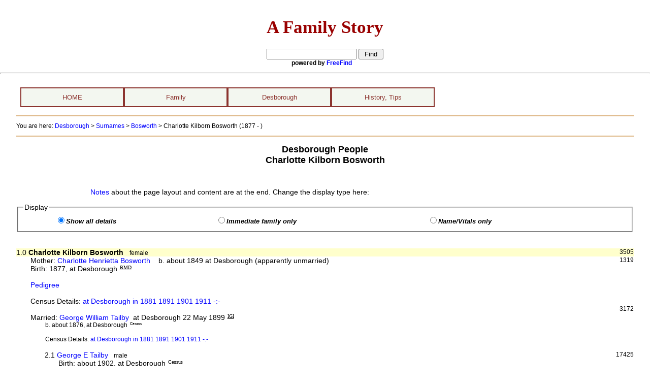

--- FILE ---
content_type: text/html; charset=utf-8
request_url: http://www.afamilystory.co.uk/desborough/desborough-family-desc-det.aspx?iid=3505
body_size: 17632
content:

<!DOCTYPE html PUBLIC "-//W3C//DTD XHTML 1.0 Transitional//EN" "http://www.w3.org/TR/xhtml1/DTD/xhtml1-transitional.dtd">
<html xmlns="http://www.w3.org/1999/xhtml" xmlns:v="urn:schemas-microsoft-com:vml" xmlns:o="urn:schemas-microsoft-com:office:office">
<head><meta http-equiv="X-UA-Compatible" content="IE=7;FF=3;" /><meta name="keywords" content="genealogy,geneology,family history,family story,Ellis,Moyise,Brattle,Razzell,UK,local history" /><title>
	Desborough People - Descendent Tree | A Family Story
</title><link rel="stylesheet" type="text/css" href="../App_Themes/White/NavMenu.css" /><link rel="stylesheet" type="text/css" href="../App_Themes/White/Default-desborough.css" /><meta name="keywords" content="genealogy,geneology,family history,family story" /><link rel="stylesheet" type="text/css" media="print" href="../App_Themes/White/DefaultPrint.css" />
	<script type="text/javascript">
		function toggle_display(radioObj)
		{
			var obj=document.getElementsByTagName("div");
			switch(radioObj)
			{
				case "showAll":	for(x = 0;x < obj.length;x++) 
  				{ 
  					if(obj[x].className == "gen3" || obj[x].className == "extra") 
  					{ 
						obj[x].style.display = "block"; 
  					} 
  					if(obj[x].className == "genLink") 
  					{ 
 						obj[x].style.display = "none"; 
  					} 
  				} 
				break;
				case "ltd": 	for(x = 0;x < obj.length;x++) 
  				{ 
  					if(obj[x].className == "gen3") 
  					{ 
 						obj[x].style.display = "none"; 
  					} 
  					if(obj[x].className == "genLink") 
  					{ 
 						obj[x].style.display = "inline"; 
  					} 
  				} 
				break;
				case "vitals": 	for(x = 0;x < obj.length;x++) 
  				{ 
  					if(obj[x].className == "extra") 
  					{ 
 						obj[x].style.display = "none"; 
  					} 
  				} 
				break;
			}
		}
		function showDesc(indi)
		{
			var obj=document.getElementsByTagName("div");
			x=0;
			while(obj[x].id != indi)
			{x++};
			for(x++;x < obj.length ;x++) 
  			{ 
  				if(obj[x].className == "genLink") 
  				{ 
 					obj[x].style.display = "none"; 
  				} 
  				if(obj[x].className == "gen3") 
  				{ 
					obj[x].style.display = "block";
					for(n=x++;n < obj.length & obj[n].className != "gen2";n++)
					{
		  				if(obj[n].className == "gen3") 
		  				{ 
							obj[n].style.display = "block";
						}
		  				if(obj[n].className == "genLink") 
		  				{ 
		 					obj[n].style.display = "none"; 
		  				} 
					}					
					break;
  				} 
  			} 
		}
	</script>


<script type="text/javascript">
	function getQueryVariable(variable) { 
		var query = window.location.search.substring(1); 
		var vars = query.split("&"); 
		for (var i=0;i<vars.length;i++) { 
			var pair = vars[i].split("="); 
			if (pair[0] == variable) { 
				return pair[1]; 
			} 
		} 
		alert('Query Variable ' + variable + ' not found'); 
	} 
</script></head>
<body>
<a name="top"></a><div id="header" style="height:130px">
<div style="position:absolute;left:0px;text-align:center;font-size:120%;font-family:'Monotype Corsiva'; height: 116px;width:100%;margin:auto">
<h1 style="color:#900;background-color:transparent;padding-top:0.3em;font-family:Castellar,'Monotype Corsiva';font-size:180%;">A Family Story
</h1>
<div style="font-size:85%;font-family:Arial, Helvetica, sans-serif;width:26em;margin:auto">
<form action="http://search.freefind.com/find.html" method="get" accept-charset="utf-8" target="_self">
<input type="hidden" name="id" value="60572995" />
<input type="hidden" name="pageid" value="r" />
<input type="hidden" name="mode" value="ALL"/>
<input type="hidden" name="n" value="0" />
<input type="hidden" name="_charset_" value="" />
<input type="hidden" name="bcd" value="&#247;" />
<input type="text" name="query" size="20" />
<input type="submit" value=" Find " />
<div style="font-size:75%;">powered by <a href="http://www.freefind.com">
FreeFind</a></div></form>
</div></div>
</div>
<hr style="color:#990000;background-color:white;height:1px;clear:both"/>
﻿<div id="nav">
<ul id="navMenu">
  <li><a href="/default.aspx">HOME</a>
      <ul>
           <li><a href="/about.aspx">About</a></li>
      </ul>
  </li>
  <li><a href="/family/default.aspx">Family</a>
    <ul>
      <li><a href="/family/surnames.aspx">Surnames Index</a></li>
      <li><a href="/family/stories/default.aspx">Stories, Biographies</a></li>
      <li><a href="/family/transcriptions/transcriptions.aspx">Transcriptions Menu</a>
          <ul>
              <li><a href="/family/transcriptions/transcriptions-BMD.aspx">Birth, Marriage, Death</a></li>
              <li><a href="/family/education/transcriptions-education.aspx">Education</a></li>
              <li><a href="/family/employment-and-business/transcriptions-employment-business.aspx">Employment, Business</a></li>
              <li><a href="/family/armed-forces/transcriptions-military.aspx">Military</a></li>
              <li><a href="/family/in-the-news/default.aspx">Newspaper Extracts</a></li>
              <li><a href="/family/wills/transcriptions-wills.aspx">Wills &amp; Probate</a></li>
          </ul>
      </li>      <li><a href="/family/images/images-default.aspx">Images</a></li>
      <li><a href="/family/churches/mi-index.aspx">Monuments, Gravestones</a></li>

    </ul>
  </li>
  <li><a href="/desborough/default.aspx">Desborough</a>
      <ul>
        <li>
          <a href="desborough/genealogies.aspx">People, Genealogies, Stories</a>
          <ul>
                <li><a href="/desborough/desborough-surnames.aspx">Surnames Index</a></li>
                <li><a href="/desborough/desborough-wives-widows-index.aspx">Wives/Widows Index</a></li>
                <li><a href="/desborough/desborough-forenames.aspx">Forenames Index</a></li>
                <li><a href="/desborough/stories-index.aspx">Stories, Biographies</a></li>
            </ul>
            </li>
        <li><a href="/desborough/transcriptions/transcriptions.aspx">Transcriptions Menu</a>
            <ul>
                <li><a href="/desborough/transcriptions/transcriptions-BMD.aspx">Birth, Marriage, Death</a></li>
                <li><a href="/desborough/employment-and-business/transcriptions-business.aspx">Employment, Business</a></li>
                <li><a href="/desborough/censuses/desborough-censuses.aspx">Censuses</a></li>
                <li><a href="/desborough/transcriptions/directories.aspx">Directories</a></li>
                <li><a href="/desborough/in-the-news/transcriptions-news.aspx">Newspaper Extracts</a></li>
                <li><a href="/desborough/transcriptions/transcriptions-wills.aspx">Wills &amp; Probate</a></li>
            </ul>
        </li>
        <li><a href="/desborough/st-giles/parish-church.aspx">Parish Records, MIs</a>
            <ul>
                <li><a href="/desborough/bastardy/bastardy-index.aspx">Bastardy Documents</a></li>
                <li><a href="/desborough/st-giles/clergy.aspx">Clergy &amp; Churchwardens</a></li>
                <li><a href="/desborough/st-giles/st-giles-index.aspx">Inside St Giles</a></li>
                <li><a href="/desborough/st-giles/mi-index.aspx">Monuments &amp; Gravestones</a></li>
                <li><a href="/desborough/st-giles/parish-registers.aspx">Parish Reg &amp; Bishops Transcripts</a></li>
                <li><a href="/desborough/settlement/settlement-index.aspx">Settlement Records</a></li>
            </ul>
        </li>
        <li><a href="/desborough/health/menu.aspx">Health &amp; Welfare</a>
            <ul>
                <li><a href="/desborough/health/disabilities.aspx">Disabilities</a></li>
                <li><a href="/desborough/health/hospitals.aspx">Hospital Patients</a></li>
                <li><a href="/desborough/health/illegitimacy.aspx">Illegitimacy</a></li>
                <li>
                  <a href="/desborough/poor-relief/poor-relief-menu.aspx">Poor-relief</a>
                </li>
              <li>
                <a href="/desborough/health/prisoners.aspx">Prisoners</a>
              </li>
              <li><a href="/desborough/health/twins.aspx">Twins</a></li>
                <li><a href="/desborough/health/workhouse.aspx">Workhouse Inmates</a></li>
            </ul>
        </li>
        <li><a href="/desborough/armed-forces/armed-forces.aspx">Armed Forces</a>
            <ul>
                <li><a href="/desborough/armed-forces/sailors.aspx">Sailors</a></li>
                <li><a href="/desborough/armed-forces/soldiers.aspx">Soldiers</a></li>
                <li><a href="/desborough/armed-forces/regiments.aspx">Regiments served in</a></li>
                <li><a href="/desborough/armed-forces/world-war-1-pow.aspx">WWI POWs</a></li>
                <li><a href="/desborough/armed-forces/world-war-1-punishments.aspx">Punishments</a></li>
                <li><a href="/history/world-war-1-notes.aspx">Military Terms, Abbrev.</a></li>
            </ul>
        </li>
        <li><a href="/desborough/events/events-menu.aspx">Events</a></li>
        <li><a href="/desborough-surrounds/default.aspx">Desborough's Neighbours</a>
              <ul>
                <li><a href="/desborough-surrounds/rothwell/default.aspx">Rothwell</a></li>
                <li><a href="/desborough-surrounds/rothwell/jesus-hospital.aspx">Jesus Hospital</a></li>
                <li><a href="/desborough-surrounds/rothwell/parish-church/holy-trinity-mi.aspx?iid=0&amp;plc=Holy Trinity, Rothwell">Rothwell MIs</a></li>
                <li><a href="/desborough-surrounds/stoke-albany/parish-church/botolph-mi.aspx?iid=0&amp;plc=St Botolph, Stoke Albany">Stoke Albany MIs</a></li>
              </ul>
        </li>
        </ul>
    </li>
    <li><a href="/reference/default.aspx">History, Tips</a></li>
</ul>
</div><form method="post" action="./desborough-family-desc-det.aspx?iid=3505" id="form1">
<div class="aspNetHidden">
<input type="hidden" name="__VIEWSTATE" id="__VIEWSTATE" value="/wEPDwUKLTU4NDEyNTAzN2RkrIWVBwlz98aqDs74WHxDhDj4zswi8jF0iEWxYcQI3f4=" />
</div>

<div class="aspNetHidden">

	<input type="hidden" name="__VIEWSTATEGENERATOR" id="__VIEWSTATEGENERATOR" value="737E4E72" />
</div>
<div id="main" style="clear:both;margin-top:1em">
            
 
<?xml version="1.0" encoding="utf-8"?><div class="crumb"><p>
        You are here: <a href="default.aspx">Desborough</a> &gt;
        <a href="desborough-surnames.aspx">Surnames</a> &gt;
        <a href="desborough-family-individuals.aspx?name=Bosworth&amp;ref=95"><span id="titleText">Bosworth</span></a> &gt;
        <span id="titleText">Charlotte Kilborn Bosworth (1877 - )
        </span></p></div><h2 style="text-align:center">
      Desborough People<br />Charlotte Kilborn Bosworth</h2><div style="font-size:87%"><div style="width:100%"><p> </p><p style="width:85%;margin-left:12%"><a href="#instructions">Notes</a> about the page layout and content are at the end. Change the display type here:
        </p></div><fieldset><legend>Display</legend><table style="width:90%;margin:auto"><tr><td><span><input type="radio" name="dispType" id="showAll" checked="checked" onclick="toggle_display(this.id)" /><label for="showAll">Show all details</label></span></td><td><span><input type="radio" name="dispType" id="ltd" onclick="toggle_display(this.id)" /><label for="ltd">Immediate family only</label></span></td><td><span><input type="radio" name="dispType" id="vitals" onclick="toggle_display(this.id)" /><label for="vitals">Name/Vitals only</label></span></td></tr></table></fieldset><br /><br /><div style="background-color:#FFFFCC;"><span style="float:right;font-size:85%;">
               3505</span>
          1.0 <strong>Charlotte Kilborn Bosworth</strong><span style="padding-left:1em;font-size:85%">female</span></div><div id="dCount" style="margin-left:2em"></div><div style="margin-left:2em;"><div><span style="float:right;font-size:85%;padding-left:2em">1319</span>
              Mother:
              <span style="font-weight:500"><a href="desborough-family-desc-det.aspx?iid=1319">Charlotte Henrietta Bosworth</a></span>
                      
                      b. about 1849 at Desborough
                    (apparently unmarried)
                  <br /></div>
              Birth: 1877,  at Desborough<span class="src"><acronym title="BMD 1877 q2 Kettering v3b p204">BMD</acronym></span><br /><br /><span style="font-weight:500"><a href="desborough-pedigree.aspx?iid=3505">Pedigree</a></span><div class="extra"><br />Census Details: <a href="censuses/desborough-census-all.aspx?mrg=3505" title="Show census details">
          at Desborough in
          
            1881
          
            1891
          
            1901
          
            1911
          -:- <br /></a></div><div><span style="float:right;font-size:85%;">
                   3172</span><br />Married:
              <span style="font-weight:500"><a href="desborough-family-desc-det.aspx?iid=3172">George William Tailby</a></span> 
               at Desborough 22 May 1899<span class="src"><acronym title="IGI ">IGI</acronym></span><br /><span style="padding-left:2.5em;font-size:85%">
            b. about 1876,  at Desborough<span class="src">Census</span><br /></span><div style="padding-left:2.5em;font-size:85%" class="extra"><br />Census Details: <a href="censuses/desborough-census-all.aspx?mrg=3172" title="Show census details">
          at Desborough in
          
            1881
          
            1891
          
            1901
          
            1911
          -:- <br /></a></div></div><div style="margin-left:2em;display:block" class="gen2"><div id="indi17425"><br /><span style="float:right;font-size:85%;">
             17425</span>2.1 <span style="font-weight:500"><a href="desborough-family-desc-det.aspx?iid=17425">George E Tailby</a></span><span style="padding-left:1em;font-size:85%">male</span></div><div style="margin-left:2em">
            Birth: about 1902,  at Desborough<span class="src">Census</span><br /><div class="extra"></div></div></div><div style="margin-left:2em;display:block" class="gen2"><div id="indi17426"><br /><span style="float:right;font-size:85%;">
             17426</span>2.2 <span style="font-weight:500"><a href="desborough-family-desc-det.aspx?iid=17426">Cecil Tailby</a></span><span style="padding-left:1em;font-size:85%">male</span></div><div style="margin-left:2em">
            Birth: about 1905,  at Desborough<span class="src">Census</span><br /><div class="extra"></div></div></div><div style="margin-left:2em;display:block" class="gen2"><div id="indi17427"><br /><span style="float:right;font-size:85%;">
             17427</span>2.3 <span style="font-weight:500"><a href="desborough-family-desc-det.aspx?iid=17427">Phyllis Tailby</a></span><span style="padding-left:1em;font-size:85%">female</span></div><div style="margin-left:2em">
            Birth: about 1907,  at Desborough<span class="src">Census</span><br /><div class="extra"></div></div></div><div style="margin-left:2em;display:block" class="gen2"><div id="indi17428"><br /><span style="float:right;font-size:85%;">
             17428</span>2.4 <span style="font-weight:500"><a href="desborough-family-desc-det.aspx?iid=17428">Vera Tailby</a></span><span style="padding-left:1em;font-size:85%">female</span></div><div style="margin-left:2em">
            Birth: about 1909,  at Desborough<span class="src">Census</span><br /><div class="extra"></div></div></div></div><p> </p><hr style="width:90%;margin:auto" /><p><a name="instructions"><em>Notes</em></a></p><p>The numbers at the right of the page are unique reference numbers.</p><p>
        The source follows each piece of information. If the source is underlined a full citation will be shown
        when you hover over it. Click on any link to switch to that person's details page.
      </p><p>
        Estimated dates of birth (treat with caution - they could be decades out!)<br />
        :- where there is a marriage or children recorded, the date is estimated at 16-18 years before the earliest date; <br />
        :- where there is only a burial known, if the person or their spouse is described as "old", the birth is estimated at 50 years earlier;
        if they are described as "very old", the birth is estimated at 60 years earlier; if neither, the birth is estimated at 18 years earlier.
      </p><p>Estimated dates of death are given as a visual aid to point up whether or not they survived their spouse.</p><p>
        Before 1752 the calendar year started on 25th March; dates where the year appears as, eg: "1650/51"
        show the year as it would have been given at the time (in this example 1650),
        and the year by the modern calendar (1651). Jan-Mar dates before 1752 which don't show this "double-dating"
        are from secondary sources which haven't made clear which dating system has been used.
      </p><br /><p style="float:left"><a href="../desborough/sources.aspx">Source Codes</a></p><p style="float:right"><a href="#top">top of page</a></p></div><hr style="clear:both" /><div id="footer"><p style="font-size:95%;inherit">
        Page last updated: 24th February 2024<br /><a href="../copyright.aspx">Copyright © L Ellis</a></p></div>
<script type="text/javascript">
	document.title = document.getElementById('titleText').innerHTML +" Descendants - Desborough People | A Family Story";
</script>

          </div>
</form> 
</body>
</html>


--- FILE ---
content_type: text/css
request_url: http://www.afamilystory.co.uk/App_Themes/White/NavMenu.css
body_size: 1074
content:
#nav {
    font-size: smaller;padding-top:-0.5em; margin-top:-1em;
}
}
ul#navMenu {
padding:0px;
padding-left:3px;
margin:0px;
width:100%;
/*width:420px;*/
list-style:none;
position:relative
}

ul#navMenu ul {
position:absolute;
left:0;
top:100%;
display:none;
padding:0px;
margin:0px
}

ul#navMenu li {
display:inline;
float:left;
position:relative
}

ul#navMenu a {
text-decoration:none;
padding:10px 0px;
/*width:100px;*/
width:200px;
background:#F3F7F0;
color:#8c342f;
float:left;
text-align:center;
border:2px solid #8c342f;
}

ul#navMenu a:hover {
background:#EEE8AA;
color:blue;
}

ul#navMenu li:hover ul {
display:block;
}

ul#navMenu ul a {
width:120px;
}

ul#navMenu ul li {
display:block;
margin:0px
}

/**/
ul#navMenu ul ul {
top:0;left:100%;
}

ul#navMenu li:hover ul ul {
display:none;
}

ul#navMenu ul li:hover ul {
display:block;
}

/**/
ul#navMenu ul ul ul{
top:0;left:100%;
}

ul#navMenu li:hover ul ul ul{
display:none;
}

ul#navMenu ul li:hover ul ul{
display:block;
}